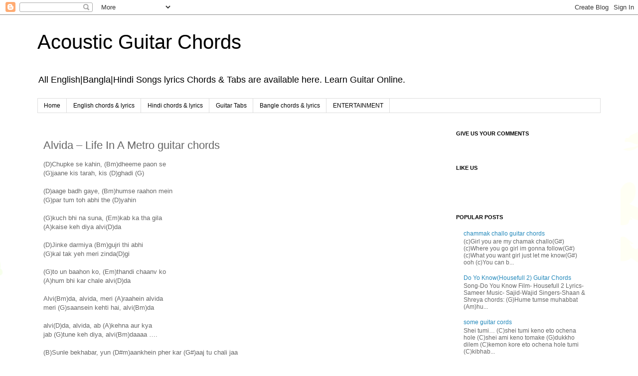

--- FILE ---
content_type: text/html; charset=utf-8
request_url: https://www.google.com/recaptcha/api2/aframe
body_size: 266
content:
<!DOCTYPE HTML><html><head><meta http-equiv="content-type" content="text/html; charset=UTF-8"></head><body><script nonce="MQ2cuXybfSQJpa5gdnhVfQ">/** Anti-fraud and anti-abuse applications only. See google.com/recaptcha */ try{var clients={'sodar':'https://pagead2.googlesyndication.com/pagead/sodar?'};window.addEventListener("message",function(a){try{if(a.source===window.parent){var b=JSON.parse(a.data);var c=clients[b['id']];if(c){var d=document.createElement('img');d.src=c+b['params']+'&rc='+(localStorage.getItem("rc::a")?sessionStorage.getItem("rc::b"):"");window.document.body.appendChild(d);sessionStorage.setItem("rc::e",parseInt(sessionStorage.getItem("rc::e")||0)+1);localStorage.setItem("rc::h",'1768834281541');}}}catch(b){}});window.parent.postMessage("_grecaptcha_ready", "*");}catch(b){}</script></body></html>

--- FILE ---
content_type: text/plain
request_url: https://www.google-analytics.com/j/collect?v=1&_v=j102&a=618611467&t=pageview&_s=1&dl=http%3A%2F%2Facousticguitarchord.blogspot.com%2F2011%2F11%2Falvida-life-in-metro-guitar-chords.html&ul=en-us%40posix&dt=Acoustic%20Guitar%20Chords%3A%20Alvida%20%E2%80%93%20Life%20In%20A%20Metro%20guitar%20chords&sr=1280x720&vp=1280x720&_u=IEBAAEABAAAAACAAI~&jid=798416059&gjid=168141827&cid=2144044430.1768834281&tid=UA-26964883-1&_gid=1585827566.1768834281&_r=1&_slc=1&z=344940972
body_size: -456
content:
2,cG-X0LJH0P9T7